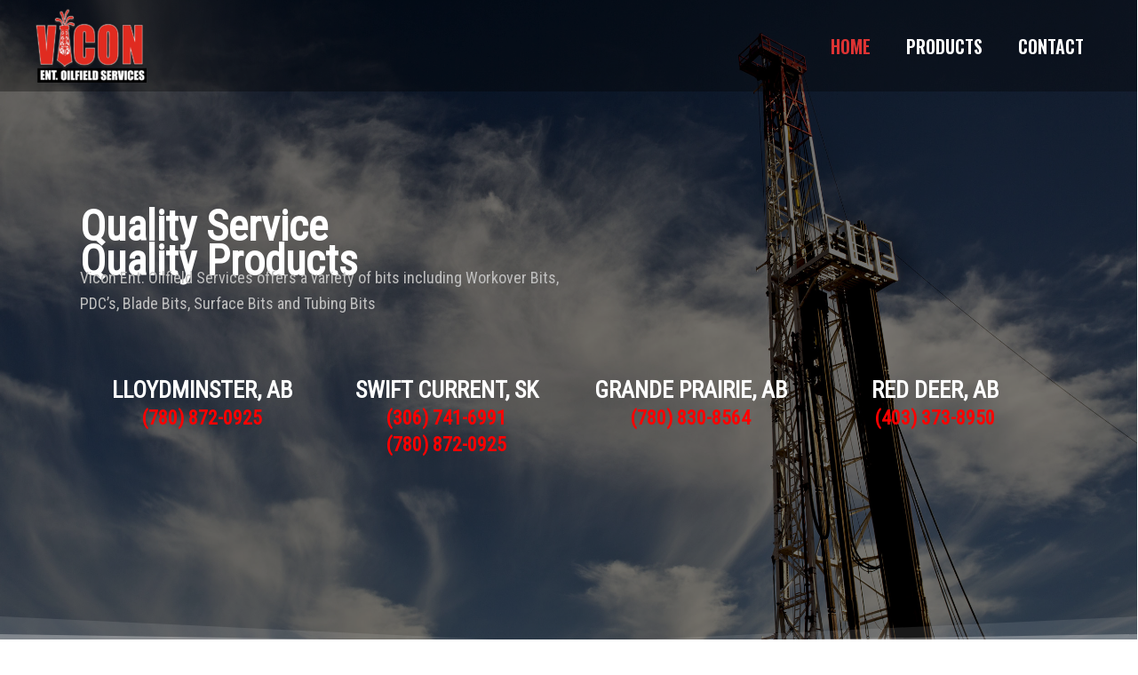

--- FILE ---
content_type: text/css
request_url: https://www.viconentoilfield.com/wp-content/uploads/bb-plugin/cache/16-layout.css?ver=c594130f30d2bdd7d9864922c777dead
body_size: 9861
content:
.fl-builder-content *,.fl-builder-content *:before,.fl-builder-content *:after {-webkit-box-sizing: border-box;-moz-box-sizing: border-box;box-sizing: border-box;}.fl-row:before,.fl-row:after,.fl-row-content:before,.fl-row-content:after,.fl-col-group:before,.fl-col-group:after,.fl-col:before,.fl-col:after,.fl-module:not([data-accepts]):before,.fl-module:not([data-accepts]):after,.fl-module-content:before,.fl-module-content:after {display: table;content: " ";}.fl-row:after,.fl-row-content:after,.fl-col-group:after,.fl-col:after,.fl-module:not([data-accepts]):after,.fl-module-content:after {clear: both;}.fl-clear {clear: both;}.fl-row,.fl-row-content {margin-left: auto;margin-right: auto;min-width: 0;}.fl-row-content-wrap {position: relative;}.fl-builder-mobile .fl-row-bg-photo .fl-row-content-wrap {background-attachment: scroll;}.fl-row-bg-video,.fl-row-bg-video .fl-row-content,.fl-row-bg-embed,.fl-row-bg-embed .fl-row-content {position: relative;}.fl-row-bg-video .fl-bg-video,.fl-row-bg-embed .fl-bg-embed-code {bottom: 0;left: 0;overflow: hidden;position: absolute;right: 0;top: 0;}.fl-row-bg-video .fl-bg-video video,.fl-row-bg-embed .fl-bg-embed-code video {bottom: 0;left: 0px;max-width: none;position: absolute;right: 0;top: 0px;}.fl-row-bg-video .fl-bg-video video {min-width: 100%;min-height: 100%;width: auto;height: auto;}.fl-row-bg-video .fl-bg-video iframe,.fl-row-bg-embed .fl-bg-embed-code iframe {pointer-events: none;width: 100vw;height: 56.25vw; max-width: none;min-height: 100vh;min-width: 177.77vh; position: absolute;top: 50%;left: 50%;-ms-transform: translate(-50%, -50%); -webkit-transform: translate(-50%, -50%); transform: translate(-50%, -50%);}.fl-bg-video-fallback {background-position: 50% 50%;background-repeat: no-repeat;background-size: cover;bottom: 0px;left: 0px;position: absolute;right: 0px;top: 0px;}.fl-row-bg-slideshow,.fl-row-bg-slideshow .fl-row-content {position: relative;}.fl-row .fl-bg-slideshow {bottom: 0;left: 0;overflow: hidden;position: absolute;right: 0;top: 0;z-index: 0;}.fl-builder-edit .fl-row .fl-bg-slideshow * {bottom: 0;height: auto !important;left: 0;position: absolute !important;right: 0;top: 0;}.fl-row-bg-overlay .fl-row-content-wrap:after {border-radius: inherit;content: '';display: block;position: absolute;top: 0;right: 0;bottom: 0;left: 0;z-index: 0;}.fl-row-bg-overlay .fl-row-content {position: relative;z-index: 1;}.fl-row-default-height .fl-row-content-wrap,.fl-row-custom-height .fl-row-content-wrap {display: -webkit-box;display: -webkit-flex;display: -ms-flexbox;display: flex;min-height: 100vh;}.fl-row-overlap-top .fl-row-content-wrap {display: -webkit-inline-box;display: -webkit-inline-flex;display: -moz-inline-box;display: -ms-inline-flexbox;display: inline-flex;width: 100%;}.fl-row-default-height .fl-row-content-wrap,.fl-row-custom-height .fl-row-content-wrap {min-height: 0;}.fl-row-default-height .fl-row-content,.fl-row-full-height .fl-row-content,.fl-row-custom-height .fl-row-content {-webkit-box-flex: 1 1 auto; -moz-box-flex: 1 1 auto;-webkit-flex: 1 1 auto;-ms-flex: 1 1 auto;flex: 1 1 auto;}.fl-row-default-height .fl-row-full-width.fl-row-content,.fl-row-full-height .fl-row-full-width.fl-row-content,.fl-row-custom-height .fl-row-full-width.fl-row-content {max-width: 100%;width: 100%;}.fl-row-default-height.fl-row-align-center .fl-row-content-wrap,.fl-row-full-height.fl-row-align-center .fl-row-content-wrap,.fl-row-custom-height.fl-row-align-center .fl-row-content-wrap {-webkit-align-items: center;-webkit-box-align: center;-webkit-box-pack: center;-webkit-justify-content: center;-ms-flex-align: center;-ms-flex-pack: center;justify-content: center;align-items: center;}.fl-row-default-height.fl-row-align-bottom .fl-row-content-wrap,.fl-row-full-height.fl-row-align-bottom .fl-row-content-wrap,.fl-row-custom-height.fl-row-align-bottom .fl-row-content-wrap {-webkit-align-items: flex-end;-webkit-justify-content: flex-end;-webkit-box-align: end;-webkit-box-pack: end;-ms-flex-align: end;-ms-flex-pack: end;justify-content: flex-end;align-items: flex-end;}.fl-col-group-equal-height {display: flex;flex-wrap: wrap;width: 100%;}.fl-col-group-equal-height.fl-col-group-has-child-loading {flex-wrap: nowrap;}.fl-col-group-equal-height .fl-col,.fl-col-group-equal-height .fl-col-content {display: flex;flex: 1 1 auto;}.fl-col-group-equal-height .fl-col-content {flex-direction: column;flex-shrink: 1;min-width: 1px;max-width: 100%;width: 100%;}.fl-col-group-equal-height:before,.fl-col-group-equal-height .fl-col:before,.fl-col-group-equal-height .fl-col-content:before,.fl-col-group-equal-height:after,.fl-col-group-equal-height .fl-col:after,.fl-col-group-equal-height .fl-col-content:after{content: none;}.fl-col-group-nested.fl-col-group-equal-height.fl-col-group-align-top .fl-col-content,.fl-col-group-equal-height.fl-col-group-align-top .fl-col-content {justify-content: flex-start;}.fl-col-group-nested.fl-col-group-equal-height.fl-col-group-align-center .fl-col-content,.fl-col-group-equal-height.fl-col-group-align-center .fl-col-content {justify-content: center;}.fl-col-group-nested.fl-col-group-equal-height.fl-col-group-align-bottom .fl-col-content,.fl-col-group-equal-height.fl-col-group-align-bottom .fl-col-content {justify-content: flex-end;}.fl-col-group-equal-height.fl-col-group-align-center .fl-col-group {width: 100%;}.fl-col {float: left;min-height: 1px;}.fl-col-bg-overlay .fl-col-content {position: relative;}.fl-col-bg-overlay .fl-col-content:after {border-radius: inherit;content: '';display: block;position: absolute;top: 0;right: 0;bottom: 0;left: 0;z-index: 0;}.fl-col-bg-overlay .fl-module {position: relative;z-index: 2;}.single:not(.woocommerce).single-fl-builder-template .fl-content {width: 100%;}.fl-builder-layer {position: absolute;top:0;left:0;right: 0;bottom: 0;z-index: 0;pointer-events: none;overflow: hidden;}.fl-builder-shape-layer {z-index: 0;}.fl-builder-shape-layer.fl-builder-bottom-edge-layer {z-index: 1;}.fl-row-bg-overlay .fl-builder-shape-layer {z-index: 1;}.fl-row-bg-overlay .fl-builder-shape-layer.fl-builder-bottom-edge-layer {z-index: 2;}.fl-row-has-layers .fl-row-content {z-index: 1;}.fl-row-bg-overlay .fl-row-content {z-index: 2;}.fl-builder-layer > * {display: block;position: absolute;top:0;left:0;width: 100%;}.fl-builder-layer + .fl-row-content {position: relative;}.fl-builder-layer .fl-shape {fill: #aaa;stroke: none;stroke-width: 0;width:100%;}@supports (-webkit-touch-callout: inherit) {.fl-row.fl-row-bg-parallax .fl-row-content-wrap,.fl-row.fl-row-bg-fixed .fl-row-content-wrap {background-position: center !important;background-attachment: scroll !important;}}@supports (-webkit-touch-callout: none) {.fl-row.fl-row-bg-fixed .fl-row-content-wrap {background-position: center !important;background-attachment: scroll !important;}}.fl-clearfix:before,.fl-clearfix:after {display: table;content: " ";}.fl-clearfix:after {clear: both;}.sr-only {position: absolute;width: 1px;height: 1px;padding: 0;overflow: hidden;clip: rect(0,0,0,0);white-space: nowrap;border: 0;}.fl-builder-content a.fl-button,.fl-builder-content a.fl-button:visited {border-radius: 4px;-moz-border-radius: 4px;-webkit-border-radius: 4px;display: inline-block;font-size: 16px;font-weight: normal;line-height: 18px;padding: 12px 24px;text-decoration: none;text-shadow: none;}.fl-builder-content .fl-button:hover {text-decoration: none;}.fl-builder-content .fl-button:active {position: relative;top: 1px;}.fl-builder-content .fl-button-width-full .fl-button {display: block;text-align: center;}.fl-builder-content .fl-button-width-custom .fl-button {display: inline-block;text-align: center;max-width: 100%;}.fl-builder-content .fl-button-left {text-align: left;}.fl-builder-content .fl-button-center {text-align: center;}.fl-builder-content .fl-button-right {text-align: right;}.fl-builder-content .fl-button i {font-size: 1.3em;height: auto;margin-right:8px;vertical-align: middle;width: auto;}.fl-builder-content .fl-button i.fl-button-icon-after {margin-left: 8px;margin-right: 0;}.fl-builder-content .fl-button-has-icon .fl-button-text {vertical-align: middle;}.fl-icon-wrap {display: inline-block;}.fl-icon {display: table-cell;vertical-align: middle;}.fl-icon a {text-decoration: none;}.fl-icon i {float: right;height: auto;width: auto;}.fl-icon i:before {border: none !important;height: auto;width: auto;}.fl-icon-text {display: table-cell;text-align: left;padding-left: 15px;vertical-align: middle;}.fl-icon-text-empty {display: none;}.fl-icon-text *:last-child {margin: 0 !important;padding: 0 !important;}.fl-icon-text a {text-decoration: none;}.fl-icon-text span {display: block;}.fl-icon-text span.mce-edit-focus {min-width: 1px;}.fl-module img {max-width: 100%;}.fl-photo {line-height: 0;position: relative;}.fl-photo-align-left {text-align: left;}.fl-photo-align-center {text-align: center;}.fl-photo-align-right {text-align: right;}.fl-photo-content {display: inline-block;line-height: 0;position: relative;max-width: 100%;}.fl-photo-img-svg {width: 100%;}.fl-photo-content img {display: inline;height: auto;max-width: 100%;}.fl-photo-crop-circle img {-webkit-border-radius: 100%;-moz-border-radius: 100%;border-radius: 100%;}.fl-photo-caption {font-size: 13px;line-height: 18px;overflow: hidden;text-overflow: ellipsis;}.fl-photo-caption-below {padding-bottom: 20px;padding-top: 10px;}.fl-photo-caption-hover {background: rgba(0,0,0,0.7);bottom: 0;color: #fff;left: 0;opacity: 0;filter: alpha(opacity = 0);padding: 10px 15px;position: absolute;right: 0;-webkit-transition:opacity 0.3s ease-in;-moz-transition:opacity 0.3s ease-in;transition:opacity 0.3s ease-in;}.fl-photo-content:hover .fl-photo-caption-hover {opacity: 100;filter: alpha(opacity = 100);}.fl-builder-pagination,.fl-builder-pagination-load-more {padding: 40px 0;}.fl-builder-pagination ul.page-numbers {list-style: none;margin: 0;padding: 0;text-align: center;}.fl-builder-pagination li {display: inline-block;list-style: none;margin: 0;padding: 0;}.fl-builder-pagination li a.page-numbers,.fl-builder-pagination li span.page-numbers {border: 1px solid #e6e6e6;display: inline-block;padding: 5px 10px;margin: 0 0 5px;}.fl-builder-pagination li a.page-numbers:hover,.fl-builder-pagination li span.current {background: #f5f5f5;text-decoration: none;}.fl-slideshow,.fl-slideshow * {-webkit-box-sizing: content-box;-moz-box-sizing: content-box;box-sizing: content-box;}.fl-slideshow .fl-slideshow-image img {max-width: none !important;}.fl-slideshow-social {line-height: 0 !important;}.fl-slideshow-social * {margin: 0 !important;}.fl-builder-content .bx-wrapper .bx-viewport {background: transparent;border: none;box-shadow: none;-moz-box-shadow: none;-webkit-box-shadow: none;left: 0;}.mfp-wrap button.mfp-arrow,.mfp-wrap button.mfp-arrow:active,.mfp-wrap button.mfp-arrow:hover,.mfp-wrap button.mfp-arrow:focus {background: transparent !important;border: none !important;outline: none;position: absolute;top: 50%;box-shadow: none !important;-moz-box-shadow: none !important;-webkit-box-shadow: none !important;}.mfp-wrap .mfp-close,.mfp-wrap .mfp-close:active,.mfp-wrap .mfp-close:hover,.mfp-wrap .mfp-close:focus {background: transparent !important;border: none !important;outline: none;position: absolute;top: 0;box-shadow: none !important;-moz-box-shadow: none !important;-webkit-box-shadow: none !important;}.admin-bar .mfp-wrap .mfp-close,.admin-bar .mfp-wrap .mfp-close:active,.admin-bar .mfp-wrap .mfp-close:hover,.admin-bar .mfp-wrap .mfp-close:focus {top: 32px!important;}img.mfp-img {padding: 0;}.mfp-counter {display: none;}.mfp-wrap .mfp-preloader.fa {font-size: 30px;}.fl-form-field {margin-bottom: 15px;}.fl-form-field input.fl-form-error {border-color: #DD6420;}.fl-form-error-message {clear: both;color: #DD6420;display: none;padding-top: 8px;font-size: 12px;font-weight: lighter;}.fl-form-button-disabled {opacity: 0.5;}.fl-animation {opacity: 0;}body.fl-no-js .fl-animation {opacity: 1;}.fl-builder-preview .fl-animation,.fl-builder-edit .fl-animation,.fl-animated {opacity: 1;}.fl-animated {animation-fill-mode: both;-webkit-animation-fill-mode: both;}.fl-button.fl-button-icon-animation i {width: 0 !important;opacity: 0;-ms-filter: "alpha(opacity=0)";transition: all 0.2s ease-out;-webkit-transition: all 0.2s ease-out;}.fl-button.fl-button-icon-animation:hover i {opacity: 1! important;-ms-filter: "alpha(opacity=100)";}.fl-button.fl-button-icon-animation i.fl-button-icon-after {margin-left: 0px !important;}.fl-button.fl-button-icon-animation:hover i.fl-button-icon-after {margin-left: 10px !important;}.fl-button.fl-button-icon-animation i.fl-button-icon-before {margin-right: 0 !important;}.fl-button.fl-button-icon-animation:hover i.fl-button-icon-before {margin-right: 20px !important;margin-left: -10px;}.fl-builder-content a.fl-button,.fl-builder-content a.fl-button:visited {background: #fafafa;border: 1px solid #ccc;color: #333;}.fl-builder-content a.fl-button *,.fl-builder-content a.fl-button:visited * {color: #333;}@media (max-width: 1200px) {}@media (max-width: 992px) { .fl-col-group.fl-col-group-medium-reversed {display: -webkit-flex;display: flex;-webkit-flex-wrap: wrap-reverse;flex-wrap: wrap-reverse;flex-direction: row-reverse;} }@media (max-width: 768px) { .fl-row-content-wrap {background-attachment: scroll !important;}.fl-row-bg-parallax .fl-row-content-wrap {background-attachment: scroll !important;background-position: center center !important;}.fl-col-group.fl-col-group-equal-height {display: block;}.fl-col-group.fl-col-group-equal-height.fl-col-group-custom-width {display: -webkit-box;display: -webkit-flex;display: flex;}.fl-col-group.fl-col-group-responsive-reversed {display: -webkit-flex;display: flex;-webkit-flex-wrap: wrap-reverse;flex-wrap: wrap-reverse;flex-direction: row-reverse;}.fl-col-group.fl-col-group-responsive-reversed .fl-col:not(.fl-col-small-custom-width) {flex-basis: 100%;width: 100% !important;}.fl-col-group.fl-col-group-medium-reversed:not(.fl-col-group-responsive-reversed) {display: unset;display: unset;-webkit-flex-wrap: unset;flex-wrap: unset;flex-direction: unset;}.fl-col {clear: both;float: none;margin-left: auto;margin-right: auto;width: auto !important;}.fl-col-small:not(.fl-col-small-full-width) {max-width: 400px;}.fl-block-col-resize {display:none;}.fl-row[data-node] .fl-row-content-wrap {margin: 0;padding-left: 0;padding-right: 0;}.fl-row[data-node] .fl-bg-video,.fl-row[data-node] .fl-bg-slideshow {left: 0;right: 0;}.fl-col[data-node] .fl-col-content {margin: 0;padding-left: 0;padding-right: 0;} }@media (min-width: 1201px) {html .fl-visible-large:not(.fl-visible-desktop),html .fl-visible-medium:not(.fl-visible-desktop),html .fl-visible-mobile:not(.fl-visible-desktop) {display: none;}}@media (min-width: 993px) and (max-width: 1200px) {html .fl-visible-desktop:not(.fl-visible-large),html .fl-visible-medium:not(.fl-visible-large),html .fl-visible-mobile:not(.fl-visible-large) {display: none;}}@media (min-width: 769px) and (max-width: 992px) {html .fl-visible-desktop:not(.fl-visible-medium),html .fl-visible-large:not(.fl-visible-medium),html .fl-visible-mobile:not(.fl-visible-medium) {display: none;}}@media (max-width: 768px) {html .fl-visible-desktop:not(.fl-visible-mobile),html .fl-visible-large:not(.fl-visible-mobile),html .fl-visible-medium:not(.fl-visible-mobile) {display: none;}}.fl-col-content {display: flex;flex-direction: column;}.fl-row-fixed-width {max-width: 1100px;}.fl-row-content-wrap {margin-top: 0px;margin-right: 0px;margin-bottom: 0px;margin-left: 0px;padding-top: 20px;padding-right: 20px;padding-bottom: 20px;padding-left: 20px;}.fl-module-content, .fl-module:where(.fl-module:not(:has(> .fl-module-content))) {margin-top: 20px;margin-right: 20px;margin-bottom: 20px;margin-left: 20px;}.page .fl-post-header, .single-fl-builder-template .fl-post-header { display:none; }.fl-node-5f761e196597e > .fl-row-content-wrap {background-color: rgba(0,0,0,0.82);background-image: url(https://www.viconentoilfield.com/wp-content/uploads/2020/10/bkg-rig.jpg);background-repeat: no-repeat;background-position: center center;background-attachment: scroll;background-size: cover;border-top-width: 1px;border-right-width: 0px;border-bottom-width: 1px;border-left-width: 0px;}.fl-node-5f761e196597e > .fl-row-content-wrap:after {background-color: rgba(0,0,0,0.54);} .fl-node-5f761e196597e > .fl-row-content-wrap {padding-top:200px;padding-bottom:150px;}.fl-node-5f761e196598d > .fl-row-content-wrap {background-color: #fbfbfb;border-top-width: 1px;border-right-width: 0px;border-bottom-width: 1px;border-left-width: 0px;}.fl-node-5f761e1965999 > .fl-row-content-wrap {background-image: url(https://www.viconentoilfield.com/wp-content/uploads/2018/03/Background-1024x508.jpg);background-repeat: repeat;background-position: center center;background-attachment: scroll;background-size: contain;border-top-width: 1px;border-right-width: 0px;border-bottom-width: 1px;border-left-width: 0px;}.fl-node-5f7642dc88b9e > .fl-row-content-wrap {background-color: #ef0000;} .fl-node-5f7642dc88b9e > .fl-row-content-wrap {padding-top:0px;padding-bottom:0px;}.fl-node-5f761e1965984 {width: 50%;}.fl-node-5f761e1965988 {width: 100%;}.fl-node-5f761e196598c {width: 100%;}.fl-node-5f761e196598f {width: 50%;}.fl-node-5f761e196598f > .fl-col-content {border-top-width: 1px;border-right-width: 1px;border-bottom-width: 1px;border-left-width: 1px;} .fl-node-5f761e196598f > .fl-col-content {padding-right:5px;}.fl-node-5f761e1965994 {width: 100%;}.fl-node-5f761e1965998 {width: 100%;}.fl-node-5f761e196599b {width: 100%;}.fl-node-5f7642dc919fe {width: 100%;}.fl-node-5ff4fd8c41a09 {width: 25%;}.fl-node-5f761e1965985 {width: 50%;}.fl-node-5f761e1965985 > .fl-col-content {border-top-width: 1px;border-right-width: 1px;border-bottom-width: 1px;border-left-width: 1px;}@media(max-width: 768px) {.fl-builder-content .fl-node-5f761e1965985 {width: 100% !important;max-width: none;clear: none;float: left;}}.fl-node-5f761e1965990 {width: 50%;}.fl-node-5ff4fd8c41a0b {width: 25%;}.fl-node-5ff4fd8c41a0c {width: 25%;}.fl-node-95og60acp7bl {width: 25%;}.fl-node-5f761e1965989.uabb-desktop-spacer-height-adjustment{position: relative;height: 30px;}.fl-node-5f761e1965989 {width: 100%;}.fl-node-5f761e1965989 .uabb-spacer-gap-preview.uabb-spacer-gap {height: 40px;clear: both;width: 100%;} @media ( max-width: 992px ) {.fl-node-5f761e1965989.uabb-tab-spacer-height-adjustment{position: relative;height: 30px;}.fl-node-5f761e1965989 .uabb-spacer-gap-preview.uabb-spacer-gap {height: 20px;clear: both;width: 100%;}}@media ( max-width: 768px ) {.fl-node-5f761e1965989.uabb-mobile-spacer-height-adjustment{position: relative;height: 30px;}.fl-node-5f761e1965989 .uabb-spacer-gap-preview.uabb-spacer-gap {height: 20px;clear: both;width: 100%;}}.uabb-info-list .uabb-info-list-left,.uabb-info-list .uabb-info-list-right {float: none;}.uabb-info-list .uabb-info-list-wrapper > li {list-style: none;margin: 0;padding: 0;position: relative;}.uabb-module-content .uabb-text-editor :not(a) {color: inherit;}.uabb-module-content .uabb-text-editor :not(i) {font-family: inherit;}.uabb-module-content .uabb-text-editor :not(h1):not(h2):not(h3):not(h4):not(h5):not(h6) {font-size: inherit;line-height: inherit;}.uabb-module-content .uabb-text-editor :not(h1):not(h2):not(h3):not(h4):not(h5):not(h6):not(strong):not(b):not(i) {font-weight: inherit;}.uabb-info-list-content .uabb-info-list-description p:last-of-type {margin-bottom: 0;}.uabb-info-list-connector,.uabb-info-list-connector-top {height: 100%;position: absolute;z-index: 1;border-width: 0 0 0 1px;}.uabb-info-list-connector-top {top: 0;}.uabb-info-list-content-wrapper.uabb-info-list-left .uabb-info-list-icon,.uabb-info-list-content-wrapper.uabb-info-list-right .uabb-info-list-icon {display: inline-block;vertical-align: top;}.uabb-info-list-content-wrapper.uabb-info-list-left .uabb-info-list-icon {margin-right: 20px;}.uabb-info-list-content-wrapper.uabb-info-list-right {text-align: right;direction: rtl;}.uabb-info-list-content-wrapper.uabb-info-list-right * {direction: ltr;}.uabb-info-list-content-wrapper.uabb-info-list-right .uabb-info-list-icon {margin-left: 20px;}.uabb-info-list-wrapper.uabb-info-list-top li .uabb-info-list-icon {float: none;margin: 0 auto;}.uabb-info-list-wrapper.uabb-info-list-top li .uabb-info-list-content {margin: 15px;padding-bottom: 0;text-align: center;}.uabb-info-list-wrapper.uabb-info-list-top li .uabb-info-list-connector {height: 0;left: 50%;margin-left: 0;position: absolute;width: 100%;}.uabb-info-list-content.uabb-info-list-top {margin-right: 1em;padding: 0;}.uabb-info-list-link {position: absolute;width: 100%;height: 100%;left: 0;top: 0;bottom: 0;right: 0;z-index: 9;}.uabb-info-list-link {position: relative;}.uabb-info-list-item .uabb-info-list-icon .uabb-icon-wrap {vertical-align: middle;}.uabb-info-list-item .uabb-info-list-icon a {box-shadow: none;}.uabb-info-list-wrapper.uabb-info-list-top .uabb-info-list-item {width: 100%;vertical-align: top;}.uabb-imgicon-wrap .uabb-icon i {margin: 0;}.uabb-info-list .uabb-info-list-wrapper,.uabb-info-list-content-wrapper .uabb-info-list-content h2,.uabb-info-list-content-wrapper .uabb-info-list-content h3,.uabb-info-list-content-wrapper .uabb-info-list-content h4,.uabb-info-list-content-wrapper .uabb-info-list-content h5,.uabb-info-list-content-wrapper .uabb-info-list-content h6 {margin: 0;padding: 0;}.uabb-info-list-content-wrapper,.uabb-info-list-icon {position: relative;z-index: 4;}.uabb-info-list-item:first-child .uabb-info-list-connector-top,.uabb-info-list-wrapper li:last-child .uabb-info-list-connector {display: none;}.uabb-info-list-content-wrapper.uabb-info-list-left .uabb-info-list-content,.uabb-info-list-content-wrapper.uabb-info-list-right .uabb-info-list-content,.uabb-info-list-wrapper.uabb-info-list-top li,.uabb-info-list-icon .icon {display: inline-block;}.uabb-info-list-content-wrapper.uabb-info-list-top .uabb-info-list-icon,.uabb-info-list-content-wrapper.uabb-info-list-top .uabb-info-list-content,.uabb-info-list-wrapper.uabb-info-list-top {display: block;}@media only screen and (max-width:767px) {.uabb-info-list-wrapper.uabb-info-list-top .uabb-info-list-item .uabb-info-list-connector {display: none;}}.fl-node-5f761e1965991 .uabb-info-list-wrapper .uabb-info-list-item:last-child {padding-bottom: 0;}.fl-node-5f761e1965991 .uabb-info-list-content-wrapper.uabb-info-list-left .uabb-info-list-content {width: calc( 100% - 140px );}.fl-node-5f761e1965991 .uabb-info-list-wrapper.uabb-info-list-left li .uabb-info-list-connector,.fl-node-5f761e1965991 .uabb-info-list-wrapper.uabb-info-list-left li .uabb-info-list-connector-top {left: 60px;}.fl-node-5f761e1965991 .uabb-info-list-wrapper .uabb-info-list-item {padding-bottom: 80px;}.fl-node-5f761e1965991 .uabb-info-list .uabb-info-list-icon .custom-character0 {text-align: center;color: #dd3333;font-size:120px;width:120px;height:120px;line-height:120px;}.fl-node-5f761e1965991 .info-list-icon-dynamic0 .uabb-imgicon-wrap {text-align: center;}.fl-node-5f761e1965991 .info-list-icon-dynamic0 .uabb-image .uabb-photo-img {width: 120px;}.fl-node-5f761e1965991 .info-list-icon-dynamic0 .uabb-image .uabb-image-content{}@media ( max-width: 992px ) {.fl-node-5f761e1965991 .info-list-icon-dynamic0 .uabb-imgicon-wrap {text-align: ;}}@media ( max-width: 768px ) {.fl-node-5f761e1965991 .info-list-icon-dynamic0 .uabb-imgicon-wrap {text-align: ;}}.fl-node-5f761e1965991 .info-list-icon-dynamic0 .uabb-imgicon-wrap .uabb-photo-img {}.fl-node-5f761e1965991 .uabb-info-list .uabb-info-list-icon .custom-character1 {text-align: center;color: #dd3333;font-size:120px;width:120px;height:120px;line-height:120px;}.fl-node-5f761e1965991 .info-list-icon-dynamic1 .uabb-imgicon-wrap {text-align: center;}.fl-node-5f761e1965991 .info-list-icon-dynamic1 .uabb-image .uabb-photo-img {width: 120px;}.fl-node-5f761e1965991 .info-list-icon-dynamic1 .uabb-image .uabb-image-content{}@media ( max-width: 992px ) {.fl-node-5f761e1965991 .info-list-icon-dynamic1 .uabb-imgicon-wrap {text-align: ;}}@media ( max-width: 768px ) {.fl-node-5f761e1965991 .info-list-icon-dynamic1 .uabb-imgicon-wrap {text-align: ;}}.fl-node-5f761e1965991 .info-list-icon-dynamic1 .uabb-imgicon-wrap .uabb-photo-img {}.fl-node-5f761e1965991 .uabb-info-list .uabb-info-list-icon .custom-character2 {text-align: center;color: #dd3333;font-size:120px;width:120px;height:120px;line-height:120px;}.fl-node-5f761e1965991 .info-list-icon-dynamic2 .uabb-imgicon-wrap {text-align: center;}.fl-node-5f761e1965991 .info-list-icon-dynamic2 .uabb-image .uabb-photo-img {width: 120px;}.fl-node-5f761e1965991 .info-list-icon-dynamic2 .uabb-image .uabb-image-content{}@media ( max-width: 992px ) {.fl-node-5f761e1965991 .info-list-icon-dynamic2 .uabb-imgicon-wrap {text-align: ;}}@media ( max-width: 768px ) {.fl-node-5f761e1965991 .info-list-icon-dynamic2 .uabb-imgicon-wrap {text-align: ;}}.fl-node-5f761e1965991 .info-list-icon-dynamic2 .uabb-imgicon-wrap .uabb-photo-img {}.fl-node-5f761e1965991 .uabb-icon i {float: none;}.fl-node-5f761e1965991 .uabb-icon {display: block;}.fl-node-5f761e1965991 .uabb-info-list-content .uabb-info-list-title,.fl-node-5f761e1965991 .uabb-info-list-content .uabb-info-list-title * {margin-bottom: 10px;}.fl-node-5f761e1965991 .uabb-info-list-content .uabb-info-list-description {}@media ( max-width: 992px) {.fl-node-5f761e1965991 .uabb-info-list .uabb-info-list-left,.fl-node-5f761e1965991 .uabb-info-list .uabb-info-list-right {text-align: ;}}@media ( max-width: 768px ) {.fl-node-5f761e1965991 .uabb-info-list .uabb-info-list-left,.fl-node-5f761e1965991 .uabb-info-list .uabb-info-list-right {text-align: ;}.fl-builder-content .fl-node-5f761e1965991 .uabb-info-list-content-wrapper .uabb-info-list-icon {padding: 0;margin-bottom: 20px;}.fl-builder-content .fl-node-5f761e1965991 .uabb-info-list-content-wrapper .uabb-info-list-content,.fl-builder-content .fl-node-5f761e1965991 .uabb-info-list-content-wrapper .uabb-info-list-icon {display: block;width: 100%;text-align: center;}.fl-node-5f761e1965991 .uabb-info-list-wrapper.uabb-info-list-left li .uabb-info-list-connector,.fl-node-5f761e1965991 .uabb-info-list-wrapper.uabb-info-list-right li .uabb-info-list-connector,.fl-node-5f761e1965991 .uabb-info-list-wrapper.uabb-info-list-left li .uabb-info-list-connector-top,.fl-node-5f761e1965991 .uabb-info-list-wrapper.uabb-info-list-right li .uabb-info-list-connector-top {display: none;}}.fl-node-5f761e1965995.uabb-desktop-spacer-height-adjustment{position: relative;height: 30px;}.fl-node-5f761e1965995 {width: 100%;}.fl-node-5f761e1965995 .uabb-spacer-gap-preview.uabb-spacer-gap {height: 80px;clear: both;width: 100%;} @media ( max-width: 992px ) {.fl-node-5f761e1965995.uabb-tab-spacer-height-adjustment{position: relative;height: 30px;}.fl-node-5f761e1965995 .uabb-spacer-gap-preview.uabb-spacer-gap {height: 50px;clear: both;width: 100%;}}@media ( max-width: 768px ) {.fl-node-5f761e1965995.uabb-mobile-spacer-height-adjustment{position: relative;height: 30px;}.fl-node-5f761e1965995 .uabb-spacer-gap-preview.uabb-spacer-gap {height: 50px;clear: both;width: 100%;}} .fl-node-5f761e1965995 > .fl-module-content {margin-top:0px;margin-bottom:0px;}.fl-node-5f761e196599e.uabb-desktop-spacer-height-adjustment{position: relative;height: 30px;}.fl-node-5f761e196599e {width: 100%;}.fl-node-5f761e196599e .uabb-spacer-gap-preview.uabb-spacer-gap {height: 75px;clear: both;width: 100%;} @media ( max-width: 992px ) {.fl-node-5f761e196599e.uabb-tab-spacer-height-adjustment{position: relative;height: 30px;}.fl-node-5f761e196599e .uabb-spacer-gap-preview.uabb-spacer-gap {height: 20px;clear: both;width: 100%;}}@media ( max-width: 768px ) {.fl-node-5f761e196599e.uabb-mobile-spacer-height-adjustment{position: relative;height: 30px;}.fl-node-5f761e196599e .uabb-spacer-gap-preview.uabb-spacer-gap {height: 20px;clear: both;width: 100%;}}.fl-builder-content .fl-rich-text strong {font-weight: bold;}.fl-module.fl-rich-text p:last-child {margin-bottom: 0;}.fl-builder-edit .fl-module.fl-rich-text p:not(:has(~ *:not(.fl-block-overlay))) {margin-bottom: 0;}.fl-builder-content .fl-node-5f7627c8b87de .fl-module-content .fl-rich-text,.fl-builder-content .fl-node-5f7627c8b87de .fl-module-content .fl-rich-text * {color: #ffffff;}.fl-builder-content .fl-node-5f7627c8b87de .fl-rich-text, .fl-builder-content .fl-node-5f7627c8b87de .fl-rich-text *:not(b, strong) {font-size: 68px;text-shadow: 3px 3px 3px #000000;}.fl-animated.fl-fade-in {animation: fl-fade-in 1s ease;-webkit-animation: fl-fade-in 1s ease;}@-webkit-keyframes fl-fade-in {from {opacity: 0;}to {opacity: 1;}}@keyframes fl-fade-in {from {opacity: 0;}to {opacity: 1;}}.uabb-list-icon-wrap .uabb-icon-wrap,.uabb-list-icon-wrap .uabb-list-icon-text {display: inline-block;vertical-align: middle;}.uabb-list-icon-wrap {display: -webkit-box;display: -webkit-flex;display: -ms-flexbox;display: flex;-webkit-align-items: center;-webkit-box-align: center;-ms-flex-align: center;align-items: center;}.uabb-list-icon-text h1.uabb-list-icon-text-heading,.uabb-list-icon-text h2.uabb-list-icon-text-heading,.uabb-list-icon-text h3.uabb-list-icon-text-heading,.uabb-list-icon-text h4.uabb-list-icon-text-heading,.uabb-list-icon-text h5.uabb-list-icon-text-heading,.uabb-list-icon-text h6.uabb-list-icon-text-heading {padding: 0;margin: 0;}.fl-module-list-icon .uabb-list-icon {display: -webkit-box;display: -webkit-flex;display: -ms-flexbox;display: flex;-webkit-box-orient: vertical;-webkit-box-direction: normal;-webkit-flex-direction: column;-ms-flex-direction: column;flex-direction: column;}.uabb-list-icon-text * {margin: 0;}.fl-node-5f7642dc87e3e .uabb-imgicon-wrap {text-align: ;}.fl-node-5f7642dc87e3e .uabb-icon-wrap .uabb-icon i,.fl-node-5f7642dc87e3e .uabb-icon-wrap .uabb-icon i:before {color: #ffffff;font-size: 30px;height: auto;width: auto;line-height: 30px;height: 30px;width: 30px;text-align: center;}.fl-node-5f7642dc87e3e .uabb-icon-wrap .uabb-icon i:before {background: none;}.fl-node-5f7642dc87e3e .uabb-icon-wrap .uabb-icon i:hover,.fl-node-5f7642dc87e3e .uabb-icon-wrap .uabb-icon i:hover:before,.fl-node-5f7642dc87e3e .uabb-infobox-module-link:hover .uabb-icon-wrap .uabb-icon i,.fl-node-5f7642dc87e3e .uabb-infobox-module-link:hover .uabb-icon-wrap .uabb-icon i:before {color: ;}.fl-node-5f7642dc87e3e .uabb-icon-wrap .uabb-icon i:hover:before {background: none;}@media ( max-width: 992px ) {.fl-node-5f7642dc87e3e .uabb-imgicon-wrap {text-align: ;}}@media ( max-width: 768px ) {.fl-node-5f7642dc87e3e .uabb-imgicon-wrap {text-align: ;}}.fl-node-5f7642dc87e3e .uabb-callout-outter,.fl-node-5f7642dc87e3e .uabb-list-icon-text {display: inline-block;vertical-align: middle;}.fl-node-5f7642dc87e3e .uabb-list-icon-wrap:not(:last-child){margin-bottom: 10px;}.fl-node-5f7642dc87e3e .uabb-list-icon-wrap .uabb-callout-outter {margin-right: 10px;}.fl-node-5f7642dc87e3e .uabb-list-icon-wrap .uabb-list-icon-text {}?>.fl-node-5f7642dc87e3e .uabb-list-icon {-webkit-box-align: center;-webkit-align-items: center;-ms-flex-align: center;align-items: center;}.fl-node-5f7642dc87e3e .uabb-list-icon-wrap {-webkit-justify-content: center;justify-content: center;}.fl-node-5f7642dc87e3e .uabb-list-icon .uabb-list-icon-text .uabb-list-icon-text-heading {color : #ffffff;}.fl-builder-content .fl-node-5ff4fd9291125 .fl-rich-text, .fl-builder-content .fl-node-5ff4fd9291125 .fl-rich-text *:not(b, strong) {line-height: 1.2;text-shadow: 3px 3px 3px #000000;}.fl-animated.fl-fade-up {animation: fl-fade-up 1s ease;-webkit-animation: fl-fade-up 1s ease;}@-webkit-keyframes fl-fade-up {from {opacity: 0;-webkit-transform: translate3d(0, 50%, 0);transform: translate3d(0, 50%, 0);}to {opacity: 1;-webkit-transform: translate3d(0, 0, 0);transform: translate3d(0, 0, 0);}}@keyframes fl-fade-up {from {opacity: 0;-webkit-transform: translate3d(0, 50%, 0);transform: translate3d(0, 50%, 0);}to {opacity: 1;-webkit-transform: translate3d(0, 0, 0);transform: translate3d(0, 0, 0);}}.fl-builder-content .fl-node-5ff4feeabe061 .fl-rich-text, .fl-builder-content .fl-node-5ff4feeabe061 .fl-rich-text *:not(b, strong) {line-height: 1.2;text-shadow: 3px 3px 3px #000000;}.fl-builder-content .fl-node-5ff4fef1d1ef7 .fl-rich-text, .fl-builder-content .fl-node-5ff4fef1d1ef7 .fl-rich-text *:not(b, strong) {line-height: 1.2;text-shadow: 3px 3px 3px #000000;}.fl-builder-content .fl-node-mzvnscu8kxl9 .fl-rich-text, .fl-builder-content .fl-node-mzvnscu8kxl9 .fl-rich-text *:not(b, strong) {line-height: 1.2;text-shadow: 3px 3px 3px #000000;}.fl-node-5f761e196598a.uabb-desktop-spacer-height-adjustment{position: relative;height: 30px;}.fl-node-5f761e196598a {width: 100%;}.fl-node-5f761e196598a .uabb-spacer-gap-preview.uabb-spacer-gap {height: 40px;clear: both;width: 100%;} @media ( max-width: 992px ) {.fl-node-5f761e196598a.uabb-tab-spacer-height-adjustment{position: relative;height: 30px;}.fl-node-5f761e196598a .uabb-spacer-gap-preview.uabb-spacer-gap {height: 20px;clear: both;width: 100%;}}@media ( max-width: 768px ) {.fl-node-5f761e196598a.uabb-mobile-spacer-height-adjustment{position: relative;height: 30px;}.fl-node-5f761e196598a .uabb-spacer-gap-preview.uabb-spacer-gap {height: 20px;clear: both;width: 100%;}}.fl-node-5f761e1965992 .uabb-info-list-wrapper .uabb-info-list-item:last-child {padding-bottom: 0;}.fl-node-5f761e1965992 .uabb-info-list-content-wrapper.uabb-info-list-left .uabb-info-list-content {width: calc( 100% - 140px );}.fl-node-5f761e1965992 .uabb-info-list-wrapper.uabb-info-list-left li .uabb-info-list-connector,.fl-node-5f761e1965992 .uabb-info-list-wrapper.uabb-info-list-left li .uabb-info-list-connector-top {left: 60px;}.fl-node-5f761e1965992 .uabb-info-list-wrapper .uabb-info-list-item {padding-bottom: 80px;}.fl-node-5f761e1965992 .uabb-info-list .uabb-info-list-icon .custom-character0 {text-align: center;color: #dd3333;font-size:120px;width:120px;height:120px;line-height:120px;}.fl-node-5f761e1965992 .info-list-icon-dynamic0 .uabb-imgicon-wrap {text-align: center;}.fl-node-5f761e1965992 .info-list-icon-dynamic0 .uabb-image .uabb-photo-img {width: 120px;}.fl-node-5f761e1965992 .info-list-icon-dynamic0 .uabb-image .uabb-image-content{}@media ( max-width: 992px ) {.fl-node-5f761e1965992 .info-list-icon-dynamic0 .uabb-imgicon-wrap {text-align: ;}}@media ( max-width: 768px ) {.fl-node-5f761e1965992 .info-list-icon-dynamic0 .uabb-imgicon-wrap {text-align: ;}}.fl-node-5f761e1965992 .info-list-icon-dynamic0 .uabb-imgicon-wrap .uabb-photo-img {}.fl-node-5f761e1965992 .uabb-info-list .uabb-info-list-icon .custom-character1 {text-align: center;color: #dd3333;font-size:120px;width:120px;height:120px;line-height:120px;}.fl-node-5f761e1965992 .info-list-icon-dynamic1 .uabb-imgicon-wrap {text-align: center;}.fl-node-5f761e1965992 .info-list-icon-dynamic1 .uabb-image .uabb-photo-img {width: 120px;}.fl-node-5f761e1965992 .info-list-icon-dynamic1 .uabb-image .uabb-image-content{}@media ( max-width: 992px ) {.fl-node-5f761e1965992 .info-list-icon-dynamic1 .uabb-imgicon-wrap {text-align: ;}}@media ( max-width: 768px ) {.fl-node-5f761e1965992 .info-list-icon-dynamic1 .uabb-imgicon-wrap {text-align: ;}}.fl-node-5f761e1965992 .info-list-icon-dynamic1 .uabb-imgicon-wrap .uabb-photo-img {}.fl-node-5f761e1965992 .uabb-info-list .uabb-info-list-icon .custom-character2 {text-align: center;color: #dd3333;font-size:120px;width:120px;height:120px;line-height:120px;}.fl-node-5f761e1965992 .info-list-icon-dynamic2 .uabb-imgicon-wrap {text-align: center;}.fl-node-5f761e1965992 .info-list-icon-dynamic2 .uabb-image .uabb-photo-img {width: 120px;}.fl-node-5f761e1965992 .info-list-icon-dynamic2 .uabb-image .uabb-image-content{}@media ( max-width: 992px ) {.fl-node-5f761e1965992 .info-list-icon-dynamic2 .uabb-imgicon-wrap {text-align: ;}}@media ( max-width: 768px ) {.fl-node-5f761e1965992 .info-list-icon-dynamic2 .uabb-imgicon-wrap {text-align: ;}}.fl-node-5f761e1965992 .info-list-icon-dynamic2 .uabb-imgicon-wrap .uabb-photo-img {}.fl-node-5f761e1965992 .uabb-icon i {float: none;}.fl-node-5f761e1965992 .uabb-icon {display: block;}.fl-node-5f761e1965992 .uabb-info-list-content .uabb-info-list-title,.fl-node-5f761e1965992 .uabb-info-list-content .uabb-info-list-title * {margin-bottom: 10px;}.fl-node-5f761e1965992 .uabb-info-list-content .uabb-info-list-description {}@media ( max-width: 992px) {.fl-node-5f761e1965992 .uabb-info-list .uabb-info-list-left,.fl-node-5f761e1965992 .uabb-info-list .uabb-info-list-right {text-align: ;}}@media ( max-width: 768px ) {.fl-node-5f761e1965992 .uabb-info-list .uabb-info-list-left,.fl-node-5f761e1965992 .uabb-info-list .uabb-info-list-right {text-align: ;}.fl-builder-content .fl-node-5f761e1965992 .uabb-info-list-content-wrapper .uabb-info-list-icon {padding: 0;margin-bottom: 20px;}.fl-builder-content .fl-node-5f761e1965992 .uabb-info-list-content-wrapper .uabb-info-list-content,.fl-builder-content .fl-node-5f761e1965992 .uabb-info-list-content-wrapper .uabb-info-list-icon {display: block;width: 100%;text-align: center;}.fl-node-5f761e1965992 .uabb-info-list-wrapper.uabb-info-list-left li .uabb-info-list-connector,.fl-node-5f761e1965992 .uabb-info-list-wrapper.uabb-info-list-right li .uabb-info-list-connector,.fl-node-5f761e1965992 .uabb-info-list-wrapper.uabb-info-list-left li .uabb-info-list-connector-top,.fl-node-5f761e1965992 .uabb-info-list-wrapper.uabb-info-list-right li .uabb-info-list-connector-top {display: none;}}.fl-node-5f761e1965996.uabb-desktop-spacer-height-adjustment{position: relative;height: 30px;}.fl-node-5f761e1965996 {width: 100%;}.fl-node-5f761e1965996 .uabb-spacer-gap-preview.uabb-spacer-gap {height: 80px;clear: both;width: 100%;} @media ( max-width: 992px ) {.fl-node-5f761e1965996.uabb-tab-spacer-height-adjustment{position: relative;height: 30px;}.fl-node-5f761e1965996 .uabb-spacer-gap-preview.uabb-spacer-gap {height: 50px;clear: both;width: 100%;}}@media ( max-width: 768px ) {.fl-node-5f761e1965996.uabb-mobile-spacer-height-adjustment{position: relative;height: 30px;}.fl-node-5f761e1965996 .uabb-spacer-gap-preview.uabb-spacer-gap {height: 50px;clear: both;width: 100%;}} .fl-node-5f761e1965996 > .fl-module-content {margin-top:0px;margin-bottom:0px;}body a.infobox-title-link {text-decoration: none;}body h1.uabb-infobox-title,body h2.uabb-infobox-title,body h3.uabb-infobox-title,body h4.uabb-infobox-title,body h5.uabb-infobox-title,body h6.uabb-infobox-title,.uabb-infobox-content .uabb-infobox-title-prefix {margin: 0;padding: 0;}.uabb-module-content .uabb-text-editor :not(a) {color: inherit;}.uabb-module-content .uabb-text-editor :not(i) {font-family: inherit;}.uabb-module-content .uabb-text-editor :not(h1):not(h2):not(h3):not(h4):not(h5):not(h6) {font-size: inherit;line-height: inherit;}.uabb-module-content .uabb-text-editor :not(h1):not(h2):not(h3):not(h4):not(h5):not(h6):not(strong):not(b):not(i) {font-weight: inherit;}.uabb-infobox-content .uabb-infobox-text p:last-of-type {margin-bottom: 0;}.uabb-infobox-content .uabb-infobox-text p {padding: 0 0 10px;}.fl-builder-content .uabb-infobox-text h1,.fl-builder-content .uabb-infobox-text h2,.fl-builder-content .uabb-infobox-text h3,.fl-builder-content .uabb-infobox-text h4,.fl-builder-content .uabb-infobox-text h5,.fl-builder-content .uabb-infobox-text h6 {margin: 0;}.infobox-icon-above-title .uabb-infobox-left-right-wrap,.infobox-icon-below-title .uabb-infobox-left-right-wrap,.infobox-photo-above-title .uabb-infobox-left-right-wrap,.infobox-photo-below-title .uabb-infobox-left-right-wrap {display: block;min-width: 100%;width: 100%;}.infobox-icon-above-title .uabb-icon,.infobox-icon-below-title .uabb-icon,.infobox-photo-above-title .uabb-imgicon-wrap {display: block;}.infobox-icon-left-title .uabb-infobox-title,.infobox-icon-right-title .uabb-infobox-title,.infobox-icon-left-title .uabb-imgicon-wrap,.infobox-icon-right-title .uabb-imgicon-wrap,.infobox-photo-left-title .uabb-infobox-title,.infobox-photo-right-title .uabb-infobox-title,.infobox-photo-left-title .uabb-imgicon-wrap,.infobox-photo-right-title .uabb-imgicon-wrap {display: inline-block;vertical-align: middle;}.infobox-icon-left-title .left-title-image,.infobox-icon-right-title .right-title-image,.infobox-icon-left .uabb-infobox-left-right-wrap,.infobox-icon-right .uabb-infobox-left-right-wrap,.infobox-photo-left .uabb-infobox-left-right-wrap,.infobox-photo-right .uabb-infobox-left-right-wrap {display: inline-block;width: 100%;}.infobox-icon-left-title .uabb-imgicon-wrap,.infobox-icon-left .uabb-imgicon-wrap,.infobox-photo-left-title .uabb-imgicon-wrap,.infobox-photo-left .uabb-imgicon-wrap {margin-right: 20px;}.infobox-icon-right-title .uabb-imgicon-wrap,.infobox-icon-right .uabb-imgicon-wrap,.infobox-photo-right-title .uabb-imgicon-wrap,.infobox-photo-right .uabb-imgicon-wrap {margin-left: 20px;}.infobox-icon-left .uabb-imgicon-wrap,.infobox-icon-right .uabb-imgicon-wrap,.infobox-icon-left .uabb-infobox-content,.infobox-icon-right .uabb-infobox-content,.infobox-photo-left .uabb-imgicon-wrap,.infobox-photo-right .uabb-imgicon-wrap,.infobox-photo-left .uabb-infobox-content,.infobox-photo-right .uabb-infobox-content {display: inline-block;vertical-align: top;}.infobox-photo-below-title .uabb-imgicon-wrap {display: block;margin: 10px 0 15px;}.infobox-photo-left-title .uabb-infobox-title-wrap,.infobox-icon-left-title .uabb-infobox-title-wrap,.infobox-photo-right-title .uabb-infobox-title-wrap,.infobox-icon-right-title .uabb-infobox-title-wrap {vertical-align: middle;}.fl-module-info-box .fl-module-content {display: -webkit-box;display: -webkit-flex;display: -ms-flexbox;display: flex;-webkit-box-orient: vertical;-webkit-box-direction: normal;-webkit-flex-direction: column;-ms-flex-direction: column;flex-direction: column;flex-shrink: 1;}.fl-module-info-box .uabb-separator-parent {line-height: 0;}.fl-module-info-box .uabb-infobox-module-link {position: absolute;width: 100%;height: 100%;left: 0;top: 0;bottom: 0;right: 0;z-index: 4;}@media (max-width: 768px) { .infobox-photo-left,.infobox-photo-right {display: block;}.infobox-photo-left .infobox-photo,.infobox-photo-left-text .infobox-photo {display: block;margin-bottom: 15px;padding-left: 0;padding-right: 0;width: auto;}.infobox-photo-right .infobox-photo,.infobox-photo-right-text .infobox-photo {display: block;margin-top: 25px;padding-left: 0;padding-right: 0;width: auto;}.infobox-photo-left .infobox-content,.infobox-photo-left-text .infobox-content,.infobox-photo-right .infobox-content,.infobox-photo-right-text .infobox-content {display: block;width: auto;} }.fl-node-5f761e196599c {width: 100%;}.fl-node-5f761e196599c .uabb-button .uabb-btn-img {width: 20px;}.fl-node-5f761e196599c .uabb-creative-button-wrap a,.fl-node-5f761e196599c .uabb-creative-button-wrap a:visited {padding-top:10px;padding-left:40px;padding-bottom:10px;padding-right:40px;border-radius: 4px;-moz-border-radius: 4px;-webkit-border-radius: 4px;background: #ff0000;border: 1px solid #ff0000;}.fl-builder-content .fl-node-5f761e196599c .uabb-creative-button-wrap a.uabb-button,.fl-builder-content .fl-node-5f761e196599c .uabb-creative-button-wrap a.uabb-button *,.fl-builder-content .fl-node-5f761e196599c .uabb-creative-button-wrap a.uabb-button:visited,.fl-builder-content .fl-node-5f761e196599c .uabb-creative-button-wrap a.uabb-button:visited * {color: #ffffff;}.fl-node-5f761e196599c .uabb-creative-button-wrap a:focus,.fl-node-5f761e196599c .uabb-creative-button-wrap a:hover {background: #000000;border: 1px solid #000000;}.fl-builder-content .fl-node-5f761e196599c .uabb-creative-button-wrap a.uabb-button:focus,.fl-builder-content .fl-node-5f761e196599c .uabb-creative-button-wrap a.uabb-button:focus *,.fl-builder-content .fl-node-5f761e196599c .uabb-creative-button-wrap a.uabb-button:hover,.fl-builder-content .fl-node-5f761e196599c .uabb-creative-button-wrap a.uabb-button:hover * {color: #ffffff;}@media ( max-width: 768px ) {.fl-node-5f761e196599c .uabb-creative-button-wrap.uabb-button-reponsive-.uabb-creative-button-reponsive- {text-align: ;}}@media ( max-width: 992px ) {.fl-node-5f761e196599c .uabb-creative-button-wrap.uabb-creative-button-tablet- {text-align: ;}}@media ( max-width: 768px ) {.fl-node-5f761e196599c .uabb-creative-button-wrap a,.fl-node-5f761e196599c .uabb-creative-button-wrap a:visited {padding-top:px;padding-bottom:px;padding-left:px;padding-right:px;}}.fl-node-5f761e196599c .uabb-icon-wrap .uabb-icon i {width: auto;}.fl-node-5f761e196599c .uabb-infobox {}.fl-node-5f761e196599c .infobox-center,.fl-node-5f761e196599c .uabb-infobox .uabb-separator {text-align: center;}.fl-builder-content .fl-node-5f761e196599c .uabb-infobox-title {margin-top: px;margin-bottom: 15px;}.fl-node-5f761e196599c h3.uabb-infobox-title,.fl-node-5f761e196599c h3.uabb-infobox-title span a,.fl-node-5f761e196599c h3.uabb-infobox-title * {color: #ffffff}.fl-builder-content .fl-node-5f761e196599c .uabb-infobox-text {margin-top: 0px;margin-bottom: 15px;}.fl-node-5f761e196599c .uabb-infobox-text {color:#ffffff;}.fl-builder-content .fl-node-5f761e196599c .uabb-infobox-button {margin-top: 10px;margin-bottom: 0px;}.fl-builder-content .fl-node-5f761e196599c .uabb-infobox-title-prefix {}@media (max-width: 992px) { .fl-builder-content .fl-node-5f761e196599c .uabb-infobox {;}}@media (max-width: 768px) { .fl-builder-content .fl-node-5f761e196599c .uabb-infobox {;}.fl-node-5f761e196599c .infobox-responsive- {text-align: ;}}.fl-builder-content .fl-node-5f762bec2e708 .fl-module-content .fl-rich-text,.fl-builder-content .fl-node-5f762bec2e708 .fl-module-content .fl-rich-text * {color: #bfbfbf;} .fl-node-5f762bec2e708 > .fl-module-content {margin-top:-20px;}@media (max-width: 768px) { .fl-node-5f762bec2e708 > .fl-module-content { margin-top:20px; } }.fl-node-5f761e196599d.uabb-desktop-spacer-height-adjustment{position: relative;height: 30px;}.fl-node-5f761e196599d {width: 100%;}.fl-node-5f761e196599d .uabb-spacer-gap-preview.uabb-spacer-gap {height: 75px;clear: both;width: 100%;} @media ( max-width: 992px ) {.fl-node-5f761e196599d.uabb-tab-spacer-height-adjustment{position: relative;height: 30px;}.fl-node-5f761e196599d .uabb-spacer-gap-preview.uabb-spacer-gap {height: 20px;clear: both;width: 100%;}}@media ( max-width: 768px ) {.fl-node-5f761e196599d.uabb-mobile-spacer-height-adjustment{position: relative;height: 30px;}.fl-node-5f761e196599d .uabb-spacer-gap-preview.uabb-spacer-gap {height: 20px;clear: both;width: 100%;}}.fl-node-5f761e196597e .fl-row-content {position: inherit;}.fl-node-5f761e196597e .uabb-top-row-separator.uabb-has-svg svg {width: calc( 100% + 1.5px );}.fl-node-5f761e196597e .uabb-bottom-row-separator.uabb-has-svg svg {width: calc( 100% + 1.5px ) ;}.fl-node-5f761e196597e #uabb-top-slit2,.fl-node-5f761e196597e #uabb-top-slit3 {fill: #afafaf;}.fl-node-5f761e196597e #uabb-bottom-slit2,.fl-node-5f761e196597e #uabb-bottom-slit3 {fill: #ababab;}.fl-node-5f761e196597e #uabb-top-pine-tree-separator2 {fill: #ffffff;stroke: #ffffff;}.fl-node-5f761e196597e #uabb-bottom-pine-tree-separator2 {fill: #ffffff;stroke: #ffffff;}.fl-node-5f761e196597e #uabb-top-pine-tree-bend-separator2 {fill: #ffffff;stroke: #ffffff;}.fl-node-5f761e196597e #uabb-bottom-pine-tree-bend-separator2 {fill: #ffffff;stroke: #ffffff;}.fl-node-5f761e196597e #uabb-top-slime-separator2 {fill: #ffffff;stroke: #ffffff;}.fl-node-5f761e196597e #uabb-bottom-slime-separator2 {fill: #ffffff;stroke: #ffffff;}.fl-node-5f761e196597e #uabb-top-wave-slide-separator2 {fill: #ffffff;stroke: #ffffff;}.fl-node-5f761e196597e #uabb-bottom-wave-slide-separator2 {fill: #ffffff;stroke: #ffffff;}.fl-node-5f761e196597e .uabb-top-row-separator {z-index: 9;}.fl-node-5f761e196597e .uabb-bottom-row-separator {z-index: 9;}@media(max-width: 992px) {.fl-node-5f761e196597e .uabb-top-row-separator.uabb-has-svg svg {width: 100%;}.fl-node-5f761e196597e .uabb-bottom-row-separator.uabb-has-svg svg {width: 100%;}}@media(max-width: 768px) {.fl-node-5f761e196597e .uabb-top-row-separator.uabb-has-svg svg {width: 100%;}.fl-node-5f761e196597e .uabb-bottom-row-separator.uabb-has-svg svg {width: 100%;}}.fl-node-5f761e1965999 .fl-row-content {position: inherit;}.fl-node-5f761e1965999 .uabb-top-row-separator.uabb-has-svg svg {width: calc( 100% + 1.5px );}.fl-node-5f761e1965999 .uabb-bottom-row-separator.uabb-has-svg svg {width: calc( 100% + 1.5px ) ;}.fl-node-5f761e1965999 #uabb-top-slit2,.fl-node-5f761e1965999 #uabb-top-slit3 {fill: #ababab;}.fl-node-5f761e1965999 #uabb-bottom-slit2,.fl-node-5f761e1965999 #uabb-bottom-slit3 {fill: #afafaf;}.fl-node-5f761e1965999 #uabb-top-pine-tree-separator2 {fill: #ffffff;stroke: #ffffff;}.fl-node-5f761e1965999 #uabb-bottom-pine-tree-separator2 {fill: #ffffff;stroke: #ffffff;}.fl-node-5f761e1965999 #uabb-top-pine-tree-bend-separator2 {fill: #ffffff;stroke: #ffffff;}.fl-node-5f761e1965999 #uabb-bottom-pine-tree-bend-separator2 {fill: #ffffff;stroke: #ffffff;}.fl-node-5f761e1965999 #uabb-top-slime-separator2 {fill: #ffffff;stroke: #ffffff;}.fl-node-5f761e1965999 #uabb-bottom-slime-separator2 {fill: #ffffff;stroke: #ffffff;}.fl-node-5f761e1965999 #uabb-top-wave-slide-separator2 {fill: #ffffff;stroke: #ffffff;}.fl-node-5f761e1965999 #uabb-bottom-wave-slide-separator2 {fill: #ffffff;stroke: #ffffff;}.fl-node-5f761e1965999 .uabb-top-row-separator {z-index: 9;}.fl-node-5f761e1965999 .uabb-bottom-row-separator {z-index: 9;}@media(max-width: 992px) {.fl-node-5f761e1965999 .uabb-top-row-separator.uabb-has-svg svg {width: 100%;}.fl-node-5f761e1965999 .uabb-bottom-row-separator.uabb-has-svg svg {width: 100%;}}@media(max-width: 768px) {.fl-node-5f761e1965999 .uabb-top-row-separator.uabb-has-svg svg {width: 100%;}.fl-node-5f761e1965999 .uabb-bottom-row-separator.uabb-has-svg svg {width: 100%;}}.fl-col-group-equal-height.fl-col-group-align-bottom .fl-col-content {-webkit-justify-content: flex-end;justify-content: flex-end;-webkit-box-align: end; -webkit-box-pack: end;-ms-flex-pack: end;}.uabb-module-content h1,.uabb-module-content h2,.uabb-module-content h3,.uabb-module-content h4,.uabb-module-content h5,.uabb-module-content h6 {margin: 0;clear: both;}.fl-module-content a,.fl-module-content a:hover,.fl-module-content a:focus {text-decoration: none;}.uabb-row-separator {position: absolute;width: 100%;left: 0;}.uabb-top-row-separator {top: 0;bottom: auto}.uabb-bottom-row-separator {top: auto;bottom: 0;}.fl-builder-content-editing .fl-visible-medium.uabb-row,.fl-builder-content-editing .fl-visible-medium-mobile.uabb-row,.fl-builder-content-editing .fl-visible-mobile.uabb-row {display: none !important;}@media (max-width: 992px) {.fl-builder-content-editing .fl-visible-desktop.uabb-row,.fl-builder-content-editing .fl-visible-mobile.uabb-row {display: none !important;}.fl-builder-content-editing .fl-visible-desktop-medium.uabb-row,.fl-builder-content-editing .fl-visible-medium.uabb-row,.fl-builder-content-editing .fl-visible-medium-mobile.uabb-row {display: block !important;}}@media (max-width: 768px) {.fl-builder-content-editing .fl-visible-desktop.uabb-row,.fl-builder-content-editing .fl-visible-desktop-medium.uabb-row,.fl-builder-content-editing .fl-visible-medium.uabb-row {display: none !important;}.fl-builder-content-editing .fl-visible-medium-mobile.uabb-row,.fl-builder-content-editing .fl-visible-mobile.uabb-row {display: block !important;}}.fl-responsive-preview-content .fl-builder-content-editing {overflow-x: hidden;overflow-y: visible;}.uabb-row-separator svg {width: 100%;}.uabb-top-row-separator.uabb-has-svg svg {position: absolute;padding: 0;margin: 0;left: 50%;top: -1px;bottom: auto;-webkit-transform: translateX(-50%);-ms-transform: translateX(-50%);transform: translateX(-50%);}.uabb-bottom-row-separator.uabb-has-svg svg {position: absolute;padding: 0;margin: 0;left: 50%;bottom: -1px;top: auto;-webkit-transform: translateX(-50%);-ms-transform: translateX(-50%);transform: translateX(-50%);}.uabb-bottom-row-separator.uabb-has-svg .uasvg-wave-separator {bottom: 0;}.uabb-top-row-separator.uabb-has-svg .uasvg-wave-separator {top: 0;}.uabb-bottom-row-separator.uabb-svg-triangle svg,.uabb-bottom-row-separator.uabb-xlarge-triangle svg,.uabb-top-row-separator.uabb-xlarge-triangle-left svg,.uabb-bottom-row-separator.uabb-svg-circle svg,.uabb-top-row-separator.uabb-slime-separator svg,.uabb-top-row-separator.uabb-grass-separator svg,.uabb-top-row-separator.uabb-grass-bend-separator svg,.uabb-bottom-row-separator.uabb-mul-triangles-separator svg,.uabb-top-row-separator.uabb-wave-slide-separator svg,.uabb-top-row-separator.uabb-pine-tree-separator svg,.uabb-top-row-separator.uabb-pine-tree-bend-separator svg,.uabb-bottom-row-separator.uabb-stamp-separator svg,.uabb-bottom-row-separator.uabb-xlarge-circle svg,.uabb-top-row-separator.uabb-wave-separator svg{left: 50%;-webkit-transform: translateX(-50%) scaleY(-1); -moz-transform: translateX(-50%) scaleY(-1);-ms-transform: translateX(-50%) scaleY(-1); -o-transform: translateX(-50%) scaleY(-1);transform: translateX(-50%) scaleY(-1);}.uabb-bottom-row-separator.uabb-big-triangle svg {left: 50%;-webkit-transform: scale(1) scaleY(-1) translateX(-50%); -moz-transform: scale(1) scaleY(-1) translateX(-50%);-ms-transform: scale(1) scaleY(-1) translateX(-50%); -o-transform: scale(1) scaleY(-1) translateX(-50%);transform: scale(1) scaleY(-1) translateX(-50%);}.uabb-top-row-separator.uabb-big-triangle svg {left: 50%;-webkit-transform: translateX(-50%) scale(1); -moz-transform: translateX(-50%) scale(1);-ms-transform: translateX(-50%) scale(1); -o-transform: translateX(-50%) scale(1);transform: translateX(-50%) scale(1);}.uabb-top-row-separator.uabb-xlarge-triangle-right svg {left: 50%;-webkit-transform: translateX(-50%) scale(-1); -moz-transform: translateX(-50%) scale(-1);-ms-transform: translateX(-50%) scale(-1); -o-transform: translateX(-50%) scale(-1);transform: translateX(-50%) scale(-1);}.uabb-bottom-row-separator.uabb-xlarge-triangle-right svg {left: 50%;-webkit-transform: translateX(-50%) scaleX(-1); -moz-transform: translateX(-50%) scaleX(-1);-ms-transform: translateX(-50%) scaleX(-1); -o-transform: translateX(-50%) scaleX(-1);transform: translateX(-50%) scaleX(-1);}.uabb-top-row-separator.uabb-curve-up-separator svg {left: 50%; -webkit-transform: translateX(-50%) scaleY(-1); -moz-transform: translateX(-50%) scaleY(-1);-ms-transform: translateX(-50%) scaleY(-1); -o-transform: translateX(-50%) scaleY(-1);transform: translateX(-50%) scaleY(-1);}.uabb-top-row-separator.uabb-curve-down-separator svg {left: 50%;-webkit-transform: translateX(-50%) scale(-1); -moz-transform: translateX(-50%) scale(-1);-ms-transform: translateX(-50%) scale(-1); -o-transform: translateX(-50%) scale(-1);transform: translateX(-50%) scale(-1);}.uabb-bottom-row-separator.uabb-curve-down-separator svg {left: 50%;-webkit-transform: translateX(-50%) scaleX(-1); -moz-transform: translateX(-50%) scaleX(-1);-ms-transform: translateX(-50%) scaleX(-1); -o-transform: translateX(-50%) scaleX(-1);transform: translateX(-50%) scaleX(-1);}.uabb-top-row-separator.uabb-tilt-left-separator svg {left: 50%;-webkit-transform: translateX(-50%) scale(-1); -moz-transform: translateX(-50%) scale(-1);-ms-transform: translateX(-50%) scale(-1); -o-transform: translateX(-50%) scale(-1);transform: translateX(-50%) scale(-1);}.uabb-top-row-separator.uabb-tilt-right-separator svg{left: 50%;-webkit-transform: translateX(-50%) scaleY(-1); -moz-transform: translateX(-50%) scaleY(-1);-ms-transform: translateX(-50%) scaleY(-1); -o-transform: translateX(-50%) scaleY(-1);transform: translateX(-50%) scaleY(-1);}.uabb-bottom-row-separator.uabb-tilt-left-separator svg {left: 50%;-webkit-transform: translateX(-50%); -moz-transform: translateX(-50%);-ms-transform: translateX(-50%); -o-transform: translateX(-50%);transform: translateX(-50%);}.uabb-bottom-row-separator.uabb-tilt-right-separator svg {left: 50%;-webkit-transform: translateX(-50%) scaleX(-1); -moz-transform: translateX(-50%) scaleX(-1);-ms-transform: translateX(-50%) scaleX(-1); -o-transform: translateX(-50%) scaleX(-1);transform: translateX(-50%) scaleX(-1);}.uabb-top-row-separator.uabb-tilt-left-separator,.uabb-top-row-separator.uabb-tilt-right-separator {top: 0;}.uabb-bottom-row-separator.uabb-tilt-left-separator,.uabb-bottom-row-separator.uabb-tilt-right-separator {bottom: 0;}.uabb-top-row-separator.uabb-arrow-outward-separator svg,.uabb-top-row-separator.uabb-arrow-inward-separator svg,.uabb-top-row-separator.uabb-cloud-separator svg,.uabb-top-row-separator.uabb-multi-triangle svg {left: 50%;-webkit-transform: translateX(-50%) scaleY(-1); -moz-transform: translateX(-50%) scaleY(-1);-ms-transform: translateX(-50%) scaleY(-1); -o-transform: translateX(-50%) scaleY(-1);transform: translateX(-50%) scaleY(-1);}.uabb-bottom-row-separator.uabb-multi-triangle svg {bottom: -2px;}.uabb-row-separator.uabb-round-split:after,.uabb-row-separator.uabb-round-split:before {left: 0;width: 50%;background: inherit inherit/inherit inherit inherit inherit;content: '';position: absolute}.uabb-button-wrap a,.uabb-button-wrap a:visited {display: inline-block;font-size: 16px;line-height: 18px;text-decoration: none;text-shadow: none;}.fl-builder-content .uabb-button:hover {text-decoration: none;}.fl-builder-content .uabb-button-width-full .uabb-button {display: block;text-align: center;}.uabb-button-width-custom .uabb-button {display: inline-block;text-align: center;max-width: 100%;}.fl-builder-content .uabb-button-left {text-align: left;}.fl-builder-content .uabb-button-center {text-align: center;}.fl-builder-content .uabb-infobox .uabb-button-center,.fl-builder-content .uabb-modal-action-wrap .uabb-button-center,.fl-builder-content .uabb-ultb3-box .uabb-button-center,.fl-builder-content .uabb-slide-down .uabb-button-center,.fl-builder-content .uabb-blog-post-content .uabb-button-center,.fl-builder-content .uabb-cta-wrap .uabb-button-center,.fl-builder-content .fl-module-uabb-off-canvas .uabb-button-wrap .uabb-button-center{text-align: inherit;}.fl-builder-content .uabb-button-right {text-align: right;}.fl-builder-content .uabb-button i,.fl-builder-content .uabb-button i:before {font-size: 1em;height: 1em;line-height: 1em;width: 1em;}.uabb-button .uabb-button-icon-after {margin-left: 8px;margin-right: 0;}.uabb-button .uabb-button-icon-before {margin-left: 0;margin-right: 8px;}.uabb-button .uabb-button-icon-no-text {margin: 0;}.uabb-button-has-icon .uabb-button-text {vertical-align: middle;}.uabb-icon-wrap {display: inline-block;}.uabb-icon a {text-decoration: none;}.uabb-icon i {display: block;}.uabb-icon i:before {border: none !important;background: none !important;}.uabb-icon-text {display: table-cell;text-align: left;padding-left: 15px;vertical-align: middle;}.uabb-icon-text *:last-child {margin: 0 !important;padding: 0 !important;}.uabb-icon-text a {text-decoration: none;}.uabb-photo {line-height: 0;position: relative;z-index: 2;}.uabb-photo-align-left {text-align: left;}.uabb-photo-align-center {text-align: center;}.uabb-photo-align-right {text-align: right;}.uabb-photo-content {border-radius: 0;display: inline-block;line-height: 0;position: relative;max-width: 100%;overflow: hidden;}.uabb-photo-content img {border-radius: inherit;display: inline;height: auto;max-width: 100%;width: auto;}.fl-builder-content .uabb-photo-crop-circle img {-webkit-border-radius: 100%;-moz-border-radius: 100%;border-radius: 100%;}.fl-builder-content .uabb-photo-crop-square img {-webkit-border-radius: 0;-moz-border-radius: 0;border-radius: 0;}.uabb-photo-caption {font-size: 13px;line-height: 18px;overflow: hidden;text-overflow: ellipsis;white-space: nowrap;}.uabb-photo-caption-below {padding-bottom: 20px;padding-top: 10px;}.uabb-photo-caption-hover {background: rgba(0,0,0,0.7);bottom: 0;color: #fff;left: 0;opacity: 0;visibility: hidden;filter: alpha(opacity = 0);padding: 10px 15px;position: absolute;right: 0;-webkit-transition:visibility 200ms linear;-moz-transition:visibility 200ms linear;transition:visibility 200ms linear;}.uabb-photo-content:hover .uabb-photo-caption-hover {opacity: 100;visibility: visible;}.uabb-active-btn {background: #1e8cbe;border-color: #0074a2;-webkit-box-shadow: inset 0 1px 0 rgba(120,200,230,.6);box-shadow: inset 0 1px 0 rgba(120,200,230,.6);color: white;}.fl-builder-bar .fl-builder-add-content-button {display: block !important;opacity: 1 !important;}.uabb-imgicon-wrap .uabb-icon {display: block;}.uabb-imgicon-wrap .uabb-icon i{float: none;}.uabb-imgicon-wrap .uabb-image {line-height: 0;position: relative;}.uabb-imgicon-wrap .uabb-image-align-left {text-align: left;}.uabb-imgicon-wrap .uabb-image-align-center {text-align: center;}.uabb-imgicon-wrap .uabb-image-align-right {text-align: right;}.uabb-imgicon-wrap .uabb-image-content {display: inline-block;border-radius: 0;line-height: 0;position: relative;max-width: 100%;}.uabb-imgicon-wrap .uabb-image-content img {display: inline;height: auto !important;max-width: 100%;width: auto;border-radius: inherit;box-shadow: none;box-sizing: content-box;}.fl-builder-content .uabb-imgicon-wrap .uabb-image-crop-circle img {-webkit-border-radius: 100%;-moz-border-radius: 100%;border-radius: 100%;}.fl-builder-content .uabb-imgicon-wrap .uabb-image-crop-square img {-webkit-border-radius: 0;-moz-border-radius: 0;border-radius: 0;}.uabb-creative-button-wrap a,.uabb-creative-button-wrap a:visited {background: #fafafa;border: 1px solid #ccc;color: #333;display: inline-block;vertical-align: middle;text-align: center;overflow: hidden;text-decoration: none;text-shadow: none;box-shadow: none;position: relative;-webkit-transition: all 200ms linear; -moz-transition: all 200ms linear;-ms-transition: all 200ms linear; -o-transition: all 200ms linear;transition: all 200ms linear;}.uabb-creative-button-wrap a:focus {text-decoration: none;text-shadow: none;box-shadow: none;}.uabb-creative-button-wrap a .uabb-creative-button-text,.uabb-creative-button-wrap a .uabb-creative-button-icon,.uabb-creative-button-wrap a:visited .uabb-creative-button-text,.uabb-creative-button-wrap a:visited .uabb-creative-button-icon {-webkit-transition: all 200ms linear; -moz-transition: all 200ms linear;-ms-transition: all 200ms linear; -o-transition: all 200ms linear;transition: all 200ms linear;}.uabb-creative-button-wrap a:hover {text-decoration: none;}.uabb-creative-button-wrap .uabb-creative-button-width-full .uabb-creative-button {display: block;text-align: center;}.uabb-creative-button-wrap .uabb-creative-button-width-custom .uabb-creative-button {display: inline-block;text-align: center;max-width: 100%;}.uabb-creative-button-wrap .uabb-creative-button-left {text-align: left;}.uabb-creative-button-wrap .uabb-creative-button-center {text-align: center;}.uabb-creative-button-wrap .uabb-creative-button-right {text-align: right;}.uabb-creative-button-wrap .uabb-creative-button i {font-size: 1.3em;height: auto;vertical-align: middle;width: auto;}.uabb-creative-button-wrap .uabb-creative-button .uabb-creative-button-icon-after {margin-left: 8px;margin-right: 0;}.uabb-creative-button-wrap .uabb-creative-button .uabb-creative-button-icon-before {margin-right: 8px;margin-left: 0;}.uabb-creative-button-wrap.uabb-creative-button-icon-no-text .uabb-creative-button i {margin: 0;}.uabb-creative-button-wrap .uabb-creative-button-has-icon .uabb-creative-button-text {vertical-align: middle;}.uabb-creative-button-wrap a,.uabb-creative-button-wrap a:visited {padding: 12px 24px;}.uabb-creative-button.uabb-creative-transparent-btn {background: transparent;}.uabb-creative-button.uabb-creative-transparent-btn:after {content: '';position: absolute;z-index: 1;-webkit-transition: all 200ms linear; -moz-transition: all 200ms linear;-ms-transition: all 200ms linear; -o-transition: all 200ms linear;transition: all 200ms linear;}.uabb-transparent-fill-top-btn:after,.uabb-transparent-fill-bottom-btn:after {width: 100%;height: 0;left: 0;}.uabb-transparent-fill-top-btn:after {top: 0;}.uabb-transparent-fill-bottom-btn:after {bottom: 0;}.uabb-transparent-fill-left-btn:after,.uabb-transparent-fill-right-btn:after {width: 0;height: 100%;top: 0;}.uabb-transparent-fill-left-btn:after {left: 0;}.uabb-transparent-fill-right-btn:after {right: 0;}.uabb-transparent-fill-center-btn:after{width: 0;height: 100%;top: 50%;left: 50%;-webkit-transform: translateX(-50%) translateY(-50%); -moz-transform: translateX(-50%) translateY(-50%);-ms-transform: translateX(-50%) translateY(-50%); -o-transform: translateX(-50%) translateY(-50%);transform: translateX(-50%) translateY(-50%);}.uabb-transparent-fill-diagonal-btn:after,.uabb-transparent-fill-horizontal-btn:after {width: 100%;height: 0;top: 50%;left: 50%;}.uabb-transparent-fill-diagonal-btn{overflow: hidden;}.uabb-transparent-fill-diagonal-btn:after{-webkit-transform: translateX(-50%) translateY(-50%) rotate( 45deg ); -moz-transform: translateX(-50%) translateY(-50%) rotate( 45deg );-ms-transform: translateX(-50%) translateY(-50%) rotate( 45deg ); -o-transform: translateX(-50%) translateY(-50%) rotate( 45deg );transform: translateX(-50%) translateY(-50%) rotate( 45deg );}.uabb-transparent-fill-horizontal-btn:after{-webkit-transform: translateX(-50%) translateY(-50%); -moz-transform: translateX(-50%) translateY(-50%);-ms-transform: translateX(-50%) translateY(-50%); -o-transform: translateX(-50%) translateY(-50%);transform: translateX(-50%) translateY(-50%);}.uabb-creative-button-wrap .uabb-creative-threed-btn.uabb-threed_down-btn,.uabb-creative-button-wrap .uabb-creative-threed-btn.uabb-threed_up-btn,.uabb-creative-button-wrap .uabb-creative-threed-btn.uabb-threed_left-btn,.uabb-creative-button-wrap .uabb-creative-threed-btn.uabb-threed_right-btn {-webkit-transition: none; -moz-transition: none;-ms-transition: none; -o-transition: none;transition: none;}.perspective {-webkit-perspective: 800px; -moz-perspective: 800px;perspective: 800px;margin: 0;}.uabb-creative-button.uabb-creative-threed-btn:after {content: '';position: absolute;z-index: -1;-webkit-transition: all 200ms linear; -moz-transition: all 200ms linear;transition: all 200ms linear;}.uabb-creative-button.uabb-creative-threed-btn {outline: 1px solid transparent;-webkit-transform-style: preserve-3d; -moz-transform-style: preserve-3d;transform-style: preserve-3d;}.uabb-creative-threed-btn.uabb-animate_top-btn:after {height: 40%;left: 0;top: -40%;width: 100%;-webkit-transform-origin: 0% 100%; -moz-transform-origin: 0% 100%;transform-origin: 0% 100%;-webkit-transform: rotateX(90deg); -moz-transform: rotateX(90deg);transform: rotateX(90deg);}.uabb-creative-threed-btn.uabb-animate_bottom-btn:after {width: 100%;height: 40%;left: 0;top: 100%;-webkit-transform-origin: 0% 0%; -moz-transform-origin: 0% 0%;-ms-transform-origin: 0% 0%;transform-origin: 0% 0%;-webkit-transform: rotateX(-90deg); -moz-transform: rotateX(-90deg);-ms-transform: rotateX(-90deg);transform: rotateX(-90deg);}.uabb-creative-threed-btn.uabb-animate_left-btn:after {width: 20%;height: 100%;left: -20%;top: 0;-webkit-transform-origin: 100% 0%; -moz-transform-origin: 100% 0%;-ms-transform-origin: 100% 0%;transform-origin: 100% 0%;-webkit-transform: rotateY(-60deg); -moz-transform: rotateY(-60deg);-ms-transform: rotateY(-60deg);transform: rotateY(-60deg);}.uabb-creative-threed-btn.uabb-animate_right-btn:after {width: 20%;height: 100%;left: 104%;top: 0;-webkit-transform-origin: 0% 0%; -moz-transform-origin: 0% 0%;-ms-transform-origin: 0% 0%;transform-origin: 0% 0%;-webkit-transform: rotateY(120deg); -moz-transform: rotateY(120deg);-ms-transform: rotateY(120deg);transform: rotateY(120deg);}.uabb-animate_top-btn:hover{-webkit-transform: rotateX(-15deg); -moz-transform: rotateX(-15deg);-ms-transform: rotateX(-15deg); -o-transform: rotateX(-15deg);transform: rotateX(-15deg);}.uabb-animate_bottom-btn:hover{-webkit-transform: rotateX(15deg); -moz-transform: rotateX(15deg);-ms-transform: rotateX(15deg); -o-transform: rotateX(15deg);transform: rotateX(15deg);}.uabb-animate_left-btn:hover{-webkit-transform: rotateY(6deg); -moz-transform: rotateY(6deg);-ms-transform: rotateY(6deg); -o-transform: rotateY(6deg);transform: rotateY(6deg);}.uabb-animate_right-btn:hover{-webkit-transform: rotateY(-6deg); -moz-transform: rotateY(-6deg);-ms-transform: rotateY(-6deg); -o-transform: rotateY(-6deg);transform: rotateY(-6deg);}.uabb-creative-flat-btn.uabb-animate_to_right-btn,.uabb-creative-flat-btn.uabb-animate_to_left-btn,.uabb-creative-flat-btn.uabb-animate_from_top-btn,.uabb-creative-flat-btn.uabb-animate_from_bottom-btn {overflow: hidden;position: relative;}.uabb-creative-flat-btn.uabb-animate_to_right-btn i,.uabb-creative-flat-btn.uabb-animate_to_left-btn i,.uabb-creative-flat-btn.uabb-animate_from_top-btn i,.uabb-creative-flat-btn.uabb-animate_from_bottom-btn i {bottom: 0;height: 100%;margin: 0;opacity: 1;position: absolute;right: 0;width: 100%;-webkit-transition: all 200ms linear; -moz-transition: all 200ms linear;transition: all 200ms linear;-webkit-transform: translateY(0); -moz-transform: translateY(0); -o-transform: translateY(0);-ms-transform: translateY(0);transform: translateY(0);}.uabb-creative-flat-btn.uabb-animate_to_right-btn .uabb-button-text,.uabb-creative-flat-btn.uabb-animate_to_left-btn .uabb-button-text,.uabb-creative-flat-btn.uabb-animate_from_top-btn .uabb-button-text,.uabb-creative-flat-btn.uabb-animate_from_bottom-btn .uabb-button-text {display: inline-block;width: 100%;height: 100%;-webkit-transition: all 200ms linear; -moz-transition: all 200ms linear;-ms-transition: all 200ms linear; -o-transition: all 200ms linear;transition: all 200ms linear;-webkit-backface-visibility: hidden; -moz-backface-visibility: hidden;backface-visibility: hidden;}.uabb-creative-flat-btn.uabb-animate_to_right-btn i:before,.uabb-creative-flat-btn.uabb-animate_to_left-btn i:before,.uabb-creative-flat-btn.uabb-animate_from_top-btn i:before,.uabb-creative-flat-btn.uabb-animate_from_bottom-btn i:before {position: absolute;top: 50%;left: 50%;-webkit-transform: translateX(-50%) translateY(-50%);-moz-transform: translateX(-50%) translateY(-50%);-o-transform: translateX(-50%) translateY(-50%);-ms-transform: translateX(-50%) translateY(-50%);transform: translateX(-50%) translateY(-50%);}.uabb-creative-flat-btn.uabb-animate_to_right-btn:hover i,.uabb-creative-flat-btn.uabb-animate_to_left-btn:hover i {left: 0;}.uabb-creative-flat-btn.uabb-animate_from_top-btn:hover i,.uabb-creative-flat-btn.uabb-animate_from_bottom-btn:hover i {top: 0;}.uabb-creative-flat-btn.uabb-animate_to_right-btn i {top: 0;left: -100%;}.uabb-creative-flat-btn.uabb-animate_to_right-btn:hover .uabb-button-text {-webkit-transform: translateX(200%); -moz-transform: translateX(200%);-ms-transform: translateX(200%); -o-transform: translateX(200%);transform: translateX(200%);}.uabb-creative-flat-btn.uabb-animate_to_left-btn i {top: 0;left: 100%;}.uabb-creative-flat-btn.uabb-animate_to_left-btn:hover .uabb-button-text {-webkit-transform: translateX(-200%); -moz-transform: translateX(-200%);-ms-transform: translateX(-200%); -o-transform: translateX(-200%);transform: translateX(-200%);}.uabb-creative-flat-btn.uabb-animate_from_top-btn i {top: -100%;left: 0;}.uabb-creative-flat-btn.uabb-animate_from_top-btn:hover .uabb-button-text {-webkit-transform: translateY(400px); -moz-transform: translateY(400px);-ms-transform: translateY(400px); -o-transform: translateY(400px);transform: translateY(400px);}.uabb-creative-flat-btn.uabb-animate_from_bottom-btn i {top: 100%;left: 0;}.uabb-creative-flat-btn.uabb-animate_from_bottom-btn:hover .uabb-button-text {-webkit-transform: translateY(-400px); -moz-transform: translateY(-400px);-ms-transform: translateY(-400px); -o-transform: translateY(-400px);transform: translateY(-400px);}.uabb-tab-acc-content .wp-video, .uabb-tab-acc-content video.wp-video-shortcode, .uabb-tab-acc-content .mejs-container:not(.mejs-audio), .uabb-tab-acc-content .mejs-overlay.load,.uabb-adv-accordion-content .wp-video, .uabb-adv-accordion-content video.wp-video-shortcode, .uabb-adv-accordion-content .mejs-container:not(.mejs-audio), .uabb-adv-accordion-content .mejs-overlay.load {width: 100% !important;height: 100% !important;}.uabb-tab-acc-content .mejs-container:not(.mejs-audio),.uabb-adv-accordion-content .mejs-container:not(.mejs-audio) {padding-top: 56.25%;}.uabb-tab-acc-content .wp-video, .uabb-tab-acc-content video.wp-video-shortcode,.uabb-adv-accordion-content .wp-video, .uabb-adv-accordion-content video.wp-video-shortcode {max-width: 100% !important;}.uabb-tab-acc-content video.wp-video-shortcode,.uabb-adv-accordion-content video.wp-video-shortcode {position: relative;}.uabb-tab-acc-content .mejs-container:not(.mejs-audio) .mejs-mediaelement,.uabb-adv-accordion-content .mejs-container:not(.mejs-audio) .mejs-mediaelement {position: absolute;top: 0;right: 0;bottom: 0;left: 0;}.uabb-tab-acc-content .mejs-overlay-play,.uabb-adv-accordion-content .mejs-overlay-play {top: 0;right: 0;bottom: 0;left: 0;width: auto !important;height: auto !important;}.fl-row-content-wrap .uabb-row-particles-background,.uabb-col-particles-background {width:100%;height:100%;position:absolute;left:0;top:0;}.uabb-creative-button-wrap a,.uabb-creative-button-wrap a:visited {font-family: inherit;font-weight: inherit;font-size: px;}.uabb-dual-button .uabb-btn,.uabb-dual-button .uabb-btn:visited {font-family: inherit;font-weight: inherit;font-size: px;}.uabb-js-breakpoint {content:"default";display:none;}@media screen and (max-width: 992px) {.uabb-js-breakpoint {content:"992";}}@media screen and (max-width: 768px) {.uabb-js-breakpoint {content:"768";}}.fl-builder-row-settings #fl-field-separator_position {display: none !important;}.fl-builder-row-settings #fl-field-separator_position {display: none !important;}.fl-builder-row-settings #fl-field-separator_position {display: none !important;}.fl-builder-row-settings #fl-field-separator_position {display: none !important;}.fl-node-5f761e196597e .fl-row-content {min-width: 0px;}.fl-node-5f761e196598d .fl-row-content {min-width: 0px;}.fl-node-5f761e1965999 .fl-row-content {min-width: 0px;}.fl-node-5f7642dc88b9e .fl-row-content {min-width: 0px;}